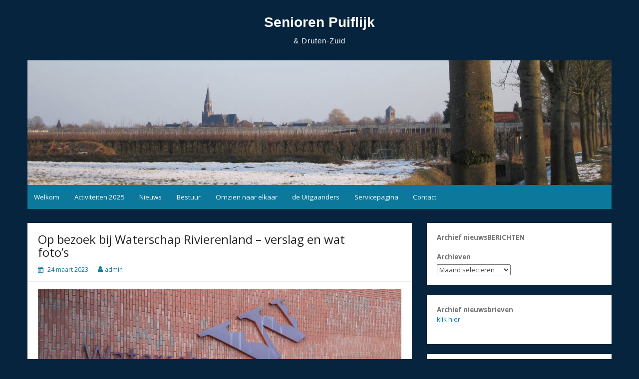

--- FILE ---
content_type: text/html; charset=UTF-8
request_url: https://seniorenpuiflijk.nl/index.php/2023/03/24/op-bezoek-bij-waterschap-rivierenland-alvast-wat-fotos/
body_size: 14889
content:
<!DOCTYPE html>
<html lang="nl-NL">
<head>
	<meta charset="UTF-8">
	<meta name="viewport" content="width=device-width, initial-scale=1">
	<link rel="profile" href="http://gmpg.org/xfn/11">
		<link rel="pingback" href="https://seniorenpuiflijk.nl/xmlrpc.php">
		<title>Op bezoek bij Waterschap Rivierenland &#8211; verslag en wat foto&#8217;s &#8211; Senioren Puiflijk</title>
<meta name='robots' content='max-image-preview:large' />
<link rel='dns-prefetch' href='//stats.wp.com' />
<link rel='dns-prefetch' href='//fonts.googleapis.com' />
<link rel='preconnect' href='//c0.wp.com' />
<link rel="alternate" type="application/rss+xml" title="Senioren Puiflijk &raquo; feed" href="https://seniorenpuiflijk.nl/index.php/feed/" />
<link rel="alternate" type="application/rss+xml" title="Senioren Puiflijk &raquo; reacties feed" href="https://seniorenpuiflijk.nl/index.php/comments/feed/" />
<link rel="alternate" type="application/rss+xml" title="Senioren Puiflijk &raquo; Op bezoek bij Waterschap Rivierenland &#8211; verslag en wat foto&#8217;s reacties feed" href="https://seniorenpuiflijk.nl/index.php/2023/03/24/op-bezoek-bij-waterschap-rivierenland-alvast-wat-fotos/feed/" />
<link rel="alternate" title="oEmbed (JSON)" type="application/json+oembed" href="https://seniorenpuiflijk.nl/index.php/wp-json/oembed/1.0/embed?url=https%3A%2F%2Fseniorenpuiflijk.nl%2Findex.php%2F2023%2F03%2F24%2Fop-bezoek-bij-waterschap-rivierenland-alvast-wat-fotos%2F" />
<link rel="alternate" title="oEmbed (XML)" type="text/xml+oembed" href="https://seniorenpuiflijk.nl/index.php/wp-json/oembed/1.0/embed?url=https%3A%2F%2Fseniorenpuiflijk.nl%2Findex.php%2F2023%2F03%2F24%2Fop-bezoek-bij-waterschap-rivierenland-alvast-wat-fotos%2F&#038;format=xml" />
<style id='wp-img-auto-sizes-contain-inline-css'>
img:is([sizes=auto i],[sizes^="auto," i]){contain-intrinsic-size:3000px 1500px}
/*# sourceURL=wp-img-auto-sizes-contain-inline-css */
</style>
<style id='wp-emoji-styles-inline-css'>

	img.wp-smiley, img.emoji {
		display: inline !important;
		border: none !important;
		box-shadow: none !important;
		height: 1em !important;
		width: 1em !important;
		margin: 0 0.07em !important;
		vertical-align: -0.1em !important;
		background: none !important;
		padding: 0 !important;
	}
/*# sourceURL=wp-emoji-styles-inline-css */
</style>
<style id='wp-block-library-inline-css'>
:root{--wp-block-synced-color:#7a00df;--wp-block-synced-color--rgb:122,0,223;--wp-bound-block-color:var(--wp-block-synced-color);--wp-editor-canvas-background:#ddd;--wp-admin-theme-color:#007cba;--wp-admin-theme-color--rgb:0,124,186;--wp-admin-theme-color-darker-10:#006ba1;--wp-admin-theme-color-darker-10--rgb:0,107,160.5;--wp-admin-theme-color-darker-20:#005a87;--wp-admin-theme-color-darker-20--rgb:0,90,135;--wp-admin-border-width-focus:2px}@media (min-resolution:192dpi){:root{--wp-admin-border-width-focus:1.5px}}.wp-element-button{cursor:pointer}:root .has-very-light-gray-background-color{background-color:#eee}:root .has-very-dark-gray-background-color{background-color:#313131}:root .has-very-light-gray-color{color:#eee}:root .has-very-dark-gray-color{color:#313131}:root .has-vivid-green-cyan-to-vivid-cyan-blue-gradient-background{background:linear-gradient(135deg,#00d084,#0693e3)}:root .has-purple-crush-gradient-background{background:linear-gradient(135deg,#34e2e4,#4721fb 50%,#ab1dfe)}:root .has-hazy-dawn-gradient-background{background:linear-gradient(135deg,#faaca8,#dad0ec)}:root .has-subdued-olive-gradient-background{background:linear-gradient(135deg,#fafae1,#67a671)}:root .has-atomic-cream-gradient-background{background:linear-gradient(135deg,#fdd79a,#004a59)}:root .has-nightshade-gradient-background{background:linear-gradient(135deg,#330968,#31cdcf)}:root .has-midnight-gradient-background{background:linear-gradient(135deg,#020381,#2874fc)}:root{--wp--preset--font-size--normal:16px;--wp--preset--font-size--huge:42px}.has-regular-font-size{font-size:1em}.has-larger-font-size{font-size:2.625em}.has-normal-font-size{font-size:var(--wp--preset--font-size--normal)}.has-huge-font-size{font-size:var(--wp--preset--font-size--huge)}.has-text-align-center{text-align:center}.has-text-align-left{text-align:left}.has-text-align-right{text-align:right}.has-fit-text{white-space:nowrap!important}#end-resizable-editor-section{display:none}.aligncenter{clear:both}.items-justified-left{justify-content:flex-start}.items-justified-center{justify-content:center}.items-justified-right{justify-content:flex-end}.items-justified-space-between{justify-content:space-between}.screen-reader-text{border:0;clip-path:inset(50%);height:1px;margin:-1px;overflow:hidden;padding:0;position:absolute;width:1px;word-wrap:normal!important}.screen-reader-text:focus{background-color:#ddd;clip-path:none;color:#444;display:block;font-size:1em;height:auto;left:5px;line-height:normal;padding:15px 23px 14px;text-decoration:none;top:5px;width:auto;z-index:100000}html :where(.has-border-color){border-style:solid}html :where([style*=border-top-color]){border-top-style:solid}html :where([style*=border-right-color]){border-right-style:solid}html :where([style*=border-bottom-color]){border-bottom-style:solid}html :where([style*=border-left-color]){border-left-style:solid}html :where([style*=border-width]){border-style:solid}html :where([style*=border-top-width]){border-top-style:solid}html :where([style*=border-right-width]){border-right-style:solid}html :where([style*=border-bottom-width]){border-bottom-style:solid}html :where([style*=border-left-width]){border-left-style:solid}html :where(img[class*=wp-image-]){height:auto;max-width:100%}:where(figure){margin:0 0 1em}html :where(.is-position-sticky){--wp-admin--admin-bar--position-offset:var(--wp-admin--admin-bar--height,0px)}@media screen and (max-width:600px){html :where(.is-position-sticky){--wp-admin--admin-bar--position-offset:0px}}

/*# sourceURL=wp-block-library-inline-css */
</style><style id='wp-block-archives-inline-css'>
.wp-block-archives{box-sizing:border-box}.wp-block-archives-dropdown label{display:block}
/*# sourceURL=https://c0.wp.com/c/6.9/wp-includes/blocks/archives/style.min.css */
</style>
<style id='wp-block-gallery-inline-css'>
.blocks-gallery-grid:not(.has-nested-images),.wp-block-gallery:not(.has-nested-images){display:flex;flex-wrap:wrap;list-style-type:none;margin:0;padding:0}.blocks-gallery-grid:not(.has-nested-images) .blocks-gallery-image,.blocks-gallery-grid:not(.has-nested-images) .blocks-gallery-item,.wp-block-gallery:not(.has-nested-images) .blocks-gallery-image,.wp-block-gallery:not(.has-nested-images) .blocks-gallery-item{display:flex;flex-direction:column;flex-grow:1;justify-content:center;margin:0 1em 1em 0;position:relative;width:calc(50% - 1em)}.blocks-gallery-grid:not(.has-nested-images) .blocks-gallery-image:nth-of-type(2n),.blocks-gallery-grid:not(.has-nested-images) .blocks-gallery-item:nth-of-type(2n),.wp-block-gallery:not(.has-nested-images) .blocks-gallery-image:nth-of-type(2n),.wp-block-gallery:not(.has-nested-images) .blocks-gallery-item:nth-of-type(2n){margin-right:0}.blocks-gallery-grid:not(.has-nested-images) .blocks-gallery-image figure,.blocks-gallery-grid:not(.has-nested-images) .blocks-gallery-item figure,.wp-block-gallery:not(.has-nested-images) .blocks-gallery-image figure,.wp-block-gallery:not(.has-nested-images) .blocks-gallery-item figure{align-items:flex-end;display:flex;height:100%;justify-content:flex-start;margin:0}.blocks-gallery-grid:not(.has-nested-images) .blocks-gallery-image img,.blocks-gallery-grid:not(.has-nested-images) .blocks-gallery-item img,.wp-block-gallery:not(.has-nested-images) .blocks-gallery-image img,.wp-block-gallery:not(.has-nested-images) .blocks-gallery-item img{display:block;height:auto;max-width:100%;width:auto}.blocks-gallery-grid:not(.has-nested-images) .blocks-gallery-image figcaption,.blocks-gallery-grid:not(.has-nested-images) .blocks-gallery-item figcaption,.wp-block-gallery:not(.has-nested-images) .blocks-gallery-image figcaption,.wp-block-gallery:not(.has-nested-images) .blocks-gallery-item figcaption{background:linear-gradient(0deg,#000000b3,#0000004d 70%,#0000);bottom:0;box-sizing:border-box;color:#fff;font-size:.8em;margin:0;max-height:100%;overflow:auto;padding:3em .77em .7em;position:absolute;text-align:center;width:100%;z-index:2}.blocks-gallery-grid:not(.has-nested-images) .blocks-gallery-image figcaption img,.blocks-gallery-grid:not(.has-nested-images) .blocks-gallery-item figcaption img,.wp-block-gallery:not(.has-nested-images) .blocks-gallery-image figcaption img,.wp-block-gallery:not(.has-nested-images) .blocks-gallery-item figcaption img{display:inline}.blocks-gallery-grid:not(.has-nested-images) figcaption,.wp-block-gallery:not(.has-nested-images) figcaption{flex-grow:1}.blocks-gallery-grid:not(.has-nested-images).is-cropped .blocks-gallery-image a,.blocks-gallery-grid:not(.has-nested-images).is-cropped .blocks-gallery-image img,.blocks-gallery-grid:not(.has-nested-images).is-cropped .blocks-gallery-item a,.blocks-gallery-grid:not(.has-nested-images).is-cropped .blocks-gallery-item img,.wp-block-gallery:not(.has-nested-images).is-cropped .blocks-gallery-image a,.wp-block-gallery:not(.has-nested-images).is-cropped .blocks-gallery-image img,.wp-block-gallery:not(.has-nested-images).is-cropped .blocks-gallery-item a,.wp-block-gallery:not(.has-nested-images).is-cropped .blocks-gallery-item img{flex:1;height:100%;object-fit:cover;width:100%}.blocks-gallery-grid:not(.has-nested-images).columns-1 .blocks-gallery-image,.blocks-gallery-grid:not(.has-nested-images).columns-1 .blocks-gallery-item,.wp-block-gallery:not(.has-nested-images).columns-1 .blocks-gallery-image,.wp-block-gallery:not(.has-nested-images).columns-1 .blocks-gallery-item{margin-right:0;width:100%}@media (min-width:600px){.blocks-gallery-grid:not(.has-nested-images).columns-3 .blocks-gallery-image,.blocks-gallery-grid:not(.has-nested-images).columns-3 .blocks-gallery-item,.wp-block-gallery:not(.has-nested-images).columns-3 .blocks-gallery-image,.wp-block-gallery:not(.has-nested-images).columns-3 .blocks-gallery-item{margin-right:1em;width:calc(33.33333% - .66667em)}.blocks-gallery-grid:not(.has-nested-images).columns-4 .blocks-gallery-image,.blocks-gallery-grid:not(.has-nested-images).columns-4 .blocks-gallery-item,.wp-block-gallery:not(.has-nested-images).columns-4 .blocks-gallery-image,.wp-block-gallery:not(.has-nested-images).columns-4 .blocks-gallery-item{margin-right:1em;width:calc(25% - .75em)}.blocks-gallery-grid:not(.has-nested-images).columns-5 .blocks-gallery-image,.blocks-gallery-grid:not(.has-nested-images).columns-5 .blocks-gallery-item,.wp-block-gallery:not(.has-nested-images).columns-5 .blocks-gallery-image,.wp-block-gallery:not(.has-nested-images).columns-5 .blocks-gallery-item{margin-right:1em;width:calc(20% - .8em)}.blocks-gallery-grid:not(.has-nested-images).columns-6 .blocks-gallery-image,.blocks-gallery-grid:not(.has-nested-images).columns-6 .blocks-gallery-item,.wp-block-gallery:not(.has-nested-images).columns-6 .blocks-gallery-image,.wp-block-gallery:not(.has-nested-images).columns-6 .blocks-gallery-item{margin-right:1em;width:calc(16.66667% - .83333em)}.blocks-gallery-grid:not(.has-nested-images).columns-7 .blocks-gallery-image,.blocks-gallery-grid:not(.has-nested-images).columns-7 .blocks-gallery-item,.wp-block-gallery:not(.has-nested-images).columns-7 .blocks-gallery-image,.wp-block-gallery:not(.has-nested-images).columns-7 .blocks-gallery-item{margin-right:1em;width:calc(14.28571% - .85714em)}.blocks-gallery-grid:not(.has-nested-images).columns-8 .blocks-gallery-image,.blocks-gallery-grid:not(.has-nested-images).columns-8 .blocks-gallery-item,.wp-block-gallery:not(.has-nested-images).columns-8 .blocks-gallery-image,.wp-block-gallery:not(.has-nested-images).columns-8 .blocks-gallery-item{margin-right:1em;width:calc(12.5% - .875em)}.blocks-gallery-grid:not(.has-nested-images).columns-1 .blocks-gallery-image:nth-of-type(1n),.blocks-gallery-grid:not(.has-nested-images).columns-1 .blocks-gallery-item:nth-of-type(1n),.blocks-gallery-grid:not(.has-nested-images).columns-2 .blocks-gallery-image:nth-of-type(2n),.blocks-gallery-grid:not(.has-nested-images).columns-2 .blocks-gallery-item:nth-of-type(2n),.blocks-gallery-grid:not(.has-nested-images).columns-3 .blocks-gallery-image:nth-of-type(3n),.blocks-gallery-grid:not(.has-nested-images).columns-3 .blocks-gallery-item:nth-of-type(3n),.blocks-gallery-grid:not(.has-nested-images).columns-4 .blocks-gallery-image:nth-of-type(4n),.blocks-gallery-grid:not(.has-nested-images).columns-4 .blocks-gallery-item:nth-of-type(4n),.blocks-gallery-grid:not(.has-nested-images).columns-5 .blocks-gallery-image:nth-of-type(5n),.blocks-gallery-grid:not(.has-nested-images).columns-5 .blocks-gallery-item:nth-of-type(5n),.blocks-gallery-grid:not(.has-nested-images).columns-6 .blocks-gallery-image:nth-of-type(6n),.blocks-gallery-grid:not(.has-nested-images).columns-6 .blocks-gallery-item:nth-of-type(6n),.blocks-gallery-grid:not(.has-nested-images).columns-7 .blocks-gallery-image:nth-of-type(7n),.blocks-gallery-grid:not(.has-nested-images).columns-7 .blocks-gallery-item:nth-of-type(7n),.blocks-gallery-grid:not(.has-nested-images).columns-8 .blocks-gallery-image:nth-of-type(8n),.blocks-gallery-grid:not(.has-nested-images).columns-8 .blocks-gallery-item:nth-of-type(8n),.wp-block-gallery:not(.has-nested-images).columns-1 .blocks-gallery-image:nth-of-type(1n),.wp-block-gallery:not(.has-nested-images).columns-1 .blocks-gallery-item:nth-of-type(1n),.wp-block-gallery:not(.has-nested-images).columns-2 .blocks-gallery-image:nth-of-type(2n),.wp-block-gallery:not(.has-nested-images).columns-2 .blocks-gallery-item:nth-of-type(2n),.wp-block-gallery:not(.has-nested-images).columns-3 .blocks-gallery-image:nth-of-type(3n),.wp-block-gallery:not(.has-nested-images).columns-3 .blocks-gallery-item:nth-of-type(3n),.wp-block-gallery:not(.has-nested-images).columns-4 .blocks-gallery-image:nth-of-type(4n),.wp-block-gallery:not(.has-nested-images).columns-4 .blocks-gallery-item:nth-of-type(4n),.wp-block-gallery:not(.has-nested-images).columns-5 .blocks-gallery-image:nth-of-type(5n),.wp-block-gallery:not(.has-nested-images).columns-5 .blocks-gallery-item:nth-of-type(5n),.wp-block-gallery:not(.has-nested-images).columns-6 .blocks-gallery-image:nth-of-type(6n),.wp-block-gallery:not(.has-nested-images).columns-6 .blocks-gallery-item:nth-of-type(6n),.wp-block-gallery:not(.has-nested-images).columns-7 .blocks-gallery-image:nth-of-type(7n),.wp-block-gallery:not(.has-nested-images).columns-7 .blocks-gallery-item:nth-of-type(7n),.wp-block-gallery:not(.has-nested-images).columns-8 .blocks-gallery-image:nth-of-type(8n),.wp-block-gallery:not(.has-nested-images).columns-8 .blocks-gallery-item:nth-of-type(8n){margin-right:0}}.blocks-gallery-grid:not(.has-nested-images) .blocks-gallery-image:last-child,.blocks-gallery-grid:not(.has-nested-images) .blocks-gallery-item:last-child,.wp-block-gallery:not(.has-nested-images) .blocks-gallery-image:last-child,.wp-block-gallery:not(.has-nested-images) .blocks-gallery-item:last-child{margin-right:0}.blocks-gallery-grid:not(.has-nested-images).alignleft,.blocks-gallery-grid:not(.has-nested-images).alignright,.wp-block-gallery:not(.has-nested-images).alignleft,.wp-block-gallery:not(.has-nested-images).alignright{max-width:420px;width:100%}.blocks-gallery-grid:not(.has-nested-images).aligncenter .blocks-gallery-item figure,.wp-block-gallery:not(.has-nested-images).aligncenter .blocks-gallery-item figure{justify-content:center}.wp-block-gallery:not(.is-cropped) .blocks-gallery-item{align-self:flex-start}figure.wp-block-gallery.has-nested-images{align-items:normal}.wp-block-gallery.has-nested-images figure.wp-block-image:not(#individual-image){margin:0;width:calc(50% - var(--wp--style--unstable-gallery-gap, 16px)/2)}.wp-block-gallery.has-nested-images figure.wp-block-image{box-sizing:border-box;display:flex;flex-direction:column;flex-grow:1;justify-content:center;max-width:100%;position:relative}.wp-block-gallery.has-nested-images figure.wp-block-image>a,.wp-block-gallery.has-nested-images figure.wp-block-image>div{flex-direction:column;flex-grow:1;margin:0}.wp-block-gallery.has-nested-images figure.wp-block-image img{display:block;height:auto;max-width:100%!important;width:auto}.wp-block-gallery.has-nested-images figure.wp-block-image figcaption,.wp-block-gallery.has-nested-images figure.wp-block-image:has(figcaption):before{bottom:0;left:0;max-height:100%;position:absolute;right:0}.wp-block-gallery.has-nested-images figure.wp-block-image:has(figcaption):before{backdrop-filter:blur(3px);content:"";height:100%;-webkit-mask-image:linear-gradient(0deg,#000 20%,#0000);mask-image:linear-gradient(0deg,#000 20%,#0000);max-height:40%;pointer-events:none}.wp-block-gallery.has-nested-images figure.wp-block-image figcaption{box-sizing:border-box;color:#fff;font-size:13px;margin:0;overflow:auto;padding:1em;text-align:center;text-shadow:0 0 1.5px #000}.wp-block-gallery.has-nested-images figure.wp-block-image figcaption::-webkit-scrollbar{height:12px;width:12px}.wp-block-gallery.has-nested-images figure.wp-block-image figcaption::-webkit-scrollbar-track{background-color:initial}.wp-block-gallery.has-nested-images figure.wp-block-image figcaption::-webkit-scrollbar-thumb{background-clip:padding-box;background-color:initial;border:3px solid #0000;border-radius:8px}.wp-block-gallery.has-nested-images figure.wp-block-image figcaption:focus-within::-webkit-scrollbar-thumb,.wp-block-gallery.has-nested-images figure.wp-block-image figcaption:focus::-webkit-scrollbar-thumb,.wp-block-gallery.has-nested-images figure.wp-block-image figcaption:hover::-webkit-scrollbar-thumb{background-color:#fffc}.wp-block-gallery.has-nested-images figure.wp-block-image figcaption{scrollbar-color:#0000 #0000;scrollbar-gutter:stable both-edges;scrollbar-width:thin}.wp-block-gallery.has-nested-images figure.wp-block-image figcaption:focus,.wp-block-gallery.has-nested-images figure.wp-block-image figcaption:focus-within,.wp-block-gallery.has-nested-images figure.wp-block-image figcaption:hover{scrollbar-color:#fffc #0000}.wp-block-gallery.has-nested-images figure.wp-block-image figcaption{will-change:transform}@media (hover:none){.wp-block-gallery.has-nested-images figure.wp-block-image figcaption{scrollbar-color:#fffc #0000}}.wp-block-gallery.has-nested-images figure.wp-block-image figcaption{background:linear-gradient(0deg,#0006,#0000)}.wp-block-gallery.has-nested-images figure.wp-block-image figcaption img{display:inline}.wp-block-gallery.has-nested-images figure.wp-block-image figcaption a{color:inherit}.wp-block-gallery.has-nested-images figure.wp-block-image.has-custom-border img{box-sizing:border-box}.wp-block-gallery.has-nested-images figure.wp-block-image.has-custom-border>a,.wp-block-gallery.has-nested-images figure.wp-block-image.has-custom-border>div,.wp-block-gallery.has-nested-images figure.wp-block-image.is-style-rounded>a,.wp-block-gallery.has-nested-images figure.wp-block-image.is-style-rounded>div{flex:1 1 auto}.wp-block-gallery.has-nested-images figure.wp-block-image.has-custom-border figcaption,.wp-block-gallery.has-nested-images figure.wp-block-image.is-style-rounded figcaption{background:none;color:inherit;flex:initial;margin:0;padding:10px 10px 9px;position:relative;text-shadow:none}.wp-block-gallery.has-nested-images figure.wp-block-image.has-custom-border:before,.wp-block-gallery.has-nested-images figure.wp-block-image.is-style-rounded:before{content:none}.wp-block-gallery.has-nested-images figcaption{flex-basis:100%;flex-grow:1;text-align:center}.wp-block-gallery.has-nested-images:not(.is-cropped) figure.wp-block-image:not(#individual-image){margin-bottom:auto;margin-top:0}.wp-block-gallery.has-nested-images.is-cropped figure.wp-block-image:not(#individual-image){align-self:inherit}.wp-block-gallery.has-nested-images.is-cropped figure.wp-block-image:not(#individual-image)>a,.wp-block-gallery.has-nested-images.is-cropped figure.wp-block-image:not(#individual-image)>div:not(.components-drop-zone){display:flex}.wp-block-gallery.has-nested-images.is-cropped figure.wp-block-image:not(#individual-image) a,.wp-block-gallery.has-nested-images.is-cropped figure.wp-block-image:not(#individual-image) img{flex:1 0 0%;height:100%;object-fit:cover;width:100%}.wp-block-gallery.has-nested-images.columns-1 figure.wp-block-image:not(#individual-image){width:100%}@media (min-width:600px){.wp-block-gallery.has-nested-images.columns-3 figure.wp-block-image:not(#individual-image){width:calc(33.33333% - var(--wp--style--unstable-gallery-gap, 16px)*.66667)}.wp-block-gallery.has-nested-images.columns-4 figure.wp-block-image:not(#individual-image){width:calc(25% - var(--wp--style--unstable-gallery-gap, 16px)*.75)}.wp-block-gallery.has-nested-images.columns-5 figure.wp-block-image:not(#individual-image){width:calc(20% - var(--wp--style--unstable-gallery-gap, 16px)*.8)}.wp-block-gallery.has-nested-images.columns-6 figure.wp-block-image:not(#individual-image){width:calc(16.66667% - var(--wp--style--unstable-gallery-gap, 16px)*.83333)}.wp-block-gallery.has-nested-images.columns-7 figure.wp-block-image:not(#individual-image){width:calc(14.28571% - var(--wp--style--unstable-gallery-gap, 16px)*.85714)}.wp-block-gallery.has-nested-images.columns-8 figure.wp-block-image:not(#individual-image){width:calc(12.5% - var(--wp--style--unstable-gallery-gap, 16px)*.875)}.wp-block-gallery.has-nested-images.columns-default figure.wp-block-image:not(#individual-image){width:calc(33.33% - var(--wp--style--unstable-gallery-gap, 16px)*.66667)}.wp-block-gallery.has-nested-images.columns-default figure.wp-block-image:not(#individual-image):first-child:nth-last-child(2),.wp-block-gallery.has-nested-images.columns-default figure.wp-block-image:not(#individual-image):first-child:nth-last-child(2)~figure.wp-block-image:not(#individual-image){width:calc(50% - var(--wp--style--unstable-gallery-gap, 16px)*.5)}.wp-block-gallery.has-nested-images.columns-default figure.wp-block-image:not(#individual-image):first-child:last-child{width:100%}}.wp-block-gallery.has-nested-images.alignleft,.wp-block-gallery.has-nested-images.alignright{max-width:420px;width:100%}.wp-block-gallery.has-nested-images.aligncenter{justify-content:center}
/*# sourceURL=https://c0.wp.com/c/6.9/wp-includes/blocks/gallery/style.min.css */
</style>
<style id='wp-block-gallery-theme-inline-css'>
.blocks-gallery-caption{color:#555;font-size:13px;text-align:center}.is-dark-theme .blocks-gallery-caption{color:#ffffffa6}
/*# sourceURL=https://c0.wp.com/c/6.9/wp-includes/blocks/gallery/theme.min.css */
</style>
<style id='wp-block-image-inline-css'>
.wp-block-image>a,.wp-block-image>figure>a{display:inline-block}.wp-block-image img{box-sizing:border-box;height:auto;max-width:100%;vertical-align:bottom}@media not (prefers-reduced-motion){.wp-block-image img.hide{visibility:hidden}.wp-block-image img.show{animation:show-content-image .4s}}.wp-block-image[style*=border-radius] img,.wp-block-image[style*=border-radius]>a{border-radius:inherit}.wp-block-image.has-custom-border img{box-sizing:border-box}.wp-block-image.aligncenter{text-align:center}.wp-block-image.alignfull>a,.wp-block-image.alignwide>a{width:100%}.wp-block-image.alignfull img,.wp-block-image.alignwide img{height:auto;width:100%}.wp-block-image .aligncenter,.wp-block-image .alignleft,.wp-block-image .alignright,.wp-block-image.aligncenter,.wp-block-image.alignleft,.wp-block-image.alignright{display:table}.wp-block-image .aligncenter>figcaption,.wp-block-image .alignleft>figcaption,.wp-block-image .alignright>figcaption,.wp-block-image.aligncenter>figcaption,.wp-block-image.alignleft>figcaption,.wp-block-image.alignright>figcaption{caption-side:bottom;display:table-caption}.wp-block-image .alignleft{float:left;margin:.5em 1em .5em 0}.wp-block-image .alignright{float:right;margin:.5em 0 .5em 1em}.wp-block-image .aligncenter{margin-left:auto;margin-right:auto}.wp-block-image :where(figcaption){margin-bottom:1em;margin-top:.5em}.wp-block-image.is-style-circle-mask img{border-radius:9999px}@supports ((-webkit-mask-image:none) or (mask-image:none)) or (-webkit-mask-image:none){.wp-block-image.is-style-circle-mask img{border-radius:0;-webkit-mask-image:url('data:image/svg+xml;utf8,<svg viewBox="0 0 100 100" xmlns="http://www.w3.org/2000/svg"><circle cx="50" cy="50" r="50"/></svg>');mask-image:url('data:image/svg+xml;utf8,<svg viewBox="0 0 100 100" xmlns="http://www.w3.org/2000/svg"><circle cx="50" cy="50" r="50"/></svg>');mask-mode:alpha;-webkit-mask-position:center;mask-position:center;-webkit-mask-repeat:no-repeat;mask-repeat:no-repeat;-webkit-mask-size:contain;mask-size:contain}}:root :where(.wp-block-image.is-style-rounded img,.wp-block-image .is-style-rounded img){border-radius:9999px}.wp-block-image figure{margin:0}.wp-lightbox-container{display:flex;flex-direction:column;position:relative}.wp-lightbox-container img{cursor:zoom-in}.wp-lightbox-container img:hover+button{opacity:1}.wp-lightbox-container button{align-items:center;backdrop-filter:blur(16px) saturate(180%);background-color:#5a5a5a40;border:none;border-radius:4px;cursor:zoom-in;display:flex;height:20px;justify-content:center;opacity:0;padding:0;position:absolute;right:16px;text-align:center;top:16px;width:20px;z-index:100}@media not (prefers-reduced-motion){.wp-lightbox-container button{transition:opacity .2s ease}}.wp-lightbox-container button:focus-visible{outline:3px auto #5a5a5a40;outline:3px auto -webkit-focus-ring-color;outline-offset:3px}.wp-lightbox-container button:hover{cursor:pointer;opacity:1}.wp-lightbox-container button:focus{opacity:1}.wp-lightbox-container button:focus,.wp-lightbox-container button:hover,.wp-lightbox-container button:not(:hover):not(:active):not(.has-background){background-color:#5a5a5a40;border:none}.wp-lightbox-overlay{box-sizing:border-box;cursor:zoom-out;height:100vh;left:0;overflow:hidden;position:fixed;top:0;visibility:hidden;width:100%;z-index:100000}.wp-lightbox-overlay .close-button{align-items:center;cursor:pointer;display:flex;justify-content:center;min-height:40px;min-width:40px;padding:0;position:absolute;right:calc(env(safe-area-inset-right) + 16px);top:calc(env(safe-area-inset-top) + 16px);z-index:5000000}.wp-lightbox-overlay .close-button:focus,.wp-lightbox-overlay .close-button:hover,.wp-lightbox-overlay .close-button:not(:hover):not(:active):not(.has-background){background:none;border:none}.wp-lightbox-overlay .lightbox-image-container{height:var(--wp--lightbox-container-height);left:50%;overflow:hidden;position:absolute;top:50%;transform:translate(-50%,-50%);transform-origin:top left;width:var(--wp--lightbox-container-width);z-index:9999999999}.wp-lightbox-overlay .wp-block-image{align-items:center;box-sizing:border-box;display:flex;height:100%;justify-content:center;margin:0;position:relative;transform-origin:0 0;width:100%;z-index:3000000}.wp-lightbox-overlay .wp-block-image img{height:var(--wp--lightbox-image-height);min-height:var(--wp--lightbox-image-height);min-width:var(--wp--lightbox-image-width);width:var(--wp--lightbox-image-width)}.wp-lightbox-overlay .wp-block-image figcaption{display:none}.wp-lightbox-overlay button{background:none;border:none}.wp-lightbox-overlay .scrim{background-color:#fff;height:100%;opacity:.9;position:absolute;width:100%;z-index:2000000}.wp-lightbox-overlay.active{visibility:visible}@media not (prefers-reduced-motion){.wp-lightbox-overlay.active{animation:turn-on-visibility .25s both}.wp-lightbox-overlay.active img{animation:turn-on-visibility .35s both}.wp-lightbox-overlay.show-closing-animation:not(.active){animation:turn-off-visibility .35s both}.wp-lightbox-overlay.show-closing-animation:not(.active) img{animation:turn-off-visibility .25s both}.wp-lightbox-overlay.zoom.active{animation:none;opacity:1;visibility:visible}.wp-lightbox-overlay.zoom.active .lightbox-image-container{animation:lightbox-zoom-in .4s}.wp-lightbox-overlay.zoom.active .lightbox-image-container img{animation:none}.wp-lightbox-overlay.zoom.active .scrim{animation:turn-on-visibility .4s forwards}.wp-lightbox-overlay.zoom.show-closing-animation:not(.active){animation:none}.wp-lightbox-overlay.zoom.show-closing-animation:not(.active) .lightbox-image-container{animation:lightbox-zoom-out .4s}.wp-lightbox-overlay.zoom.show-closing-animation:not(.active) .lightbox-image-container img{animation:none}.wp-lightbox-overlay.zoom.show-closing-animation:not(.active) .scrim{animation:turn-off-visibility .4s forwards}}@keyframes show-content-image{0%{visibility:hidden}99%{visibility:hidden}to{visibility:visible}}@keyframes turn-on-visibility{0%{opacity:0}to{opacity:1}}@keyframes turn-off-visibility{0%{opacity:1;visibility:visible}99%{opacity:0;visibility:visible}to{opacity:0;visibility:hidden}}@keyframes lightbox-zoom-in{0%{transform:translate(calc((-100vw + var(--wp--lightbox-scrollbar-width))/2 + var(--wp--lightbox-initial-left-position)),calc(-50vh + var(--wp--lightbox-initial-top-position))) scale(var(--wp--lightbox-scale))}to{transform:translate(-50%,-50%) scale(1)}}@keyframes lightbox-zoom-out{0%{transform:translate(-50%,-50%) scale(1);visibility:visible}99%{visibility:visible}to{transform:translate(calc((-100vw + var(--wp--lightbox-scrollbar-width))/2 + var(--wp--lightbox-initial-left-position)),calc(-50vh + var(--wp--lightbox-initial-top-position))) scale(var(--wp--lightbox-scale));visibility:hidden}}
/*# sourceURL=https://c0.wp.com/c/6.9/wp-includes/blocks/image/style.min.css */
</style>
<style id='wp-block-image-theme-inline-css'>
:root :where(.wp-block-image figcaption){color:#555;font-size:13px;text-align:center}.is-dark-theme :root :where(.wp-block-image figcaption){color:#ffffffa6}.wp-block-image{margin:0 0 1em}
/*# sourceURL=https://c0.wp.com/c/6.9/wp-includes/blocks/image/theme.min.css */
</style>
<style id='wp-block-list-inline-css'>
ol,ul{box-sizing:border-box}:root :where(.wp-block-list.has-background){padding:1.25em 2.375em}
/*# sourceURL=https://c0.wp.com/c/6.9/wp-includes/blocks/list/style.min.css */
</style>
<style id='wp-block-search-inline-css'>
.wp-block-search__button{margin-left:10px;word-break:normal}.wp-block-search__button.has-icon{line-height:0}.wp-block-search__button svg{height:1.25em;min-height:24px;min-width:24px;width:1.25em;fill:currentColor;vertical-align:text-bottom}:where(.wp-block-search__button){border:1px solid #ccc;padding:6px 10px}.wp-block-search__inside-wrapper{display:flex;flex:auto;flex-wrap:nowrap;max-width:100%}.wp-block-search__label{width:100%}.wp-block-search.wp-block-search__button-only .wp-block-search__button{box-sizing:border-box;display:flex;flex-shrink:0;justify-content:center;margin-left:0;max-width:100%}.wp-block-search.wp-block-search__button-only .wp-block-search__inside-wrapper{min-width:0!important;transition-property:width}.wp-block-search.wp-block-search__button-only .wp-block-search__input{flex-basis:100%;transition-duration:.3s}.wp-block-search.wp-block-search__button-only.wp-block-search__searchfield-hidden,.wp-block-search.wp-block-search__button-only.wp-block-search__searchfield-hidden .wp-block-search__inside-wrapper{overflow:hidden}.wp-block-search.wp-block-search__button-only.wp-block-search__searchfield-hidden .wp-block-search__input{border-left-width:0!important;border-right-width:0!important;flex-basis:0;flex-grow:0;margin:0;min-width:0!important;padding-left:0!important;padding-right:0!important;width:0!important}:where(.wp-block-search__input){appearance:none;border:1px solid #949494;flex-grow:1;font-family:inherit;font-size:inherit;font-style:inherit;font-weight:inherit;letter-spacing:inherit;line-height:inherit;margin-left:0;margin-right:0;min-width:3rem;padding:8px;text-decoration:unset!important;text-transform:inherit}:where(.wp-block-search__button-inside .wp-block-search__inside-wrapper){background-color:#fff;border:1px solid #949494;box-sizing:border-box;padding:4px}:where(.wp-block-search__button-inside .wp-block-search__inside-wrapper) .wp-block-search__input{border:none;border-radius:0;padding:0 4px}:where(.wp-block-search__button-inside .wp-block-search__inside-wrapper) .wp-block-search__input:focus{outline:none}:where(.wp-block-search__button-inside .wp-block-search__inside-wrapper) :where(.wp-block-search__button){padding:4px 8px}.wp-block-search.aligncenter .wp-block-search__inside-wrapper{margin:auto}.wp-block[data-align=right] .wp-block-search.wp-block-search__button-only .wp-block-search__inside-wrapper{float:right}
/*# sourceURL=https://c0.wp.com/c/6.9/wp-includes/blocks/search/style.min.css */
</style>
<style id='wp-block-search-theme-inline-css'>
.wp-block-search .wp-block-search__label{font-weight:700}.wp-block-search__button{border:1px solid #ccc;padding:.375em .625em}
/*# sourceURL=https://c0.wp.com/c/6.9/wp-includes/blocks/search/theme.min.css */
</style>
<style id='wp-block-group-inline-css'>
.wp-block-group{box-sizing:border-box}:where(.wp-block-group.wp-block-group-is-layout-constrained){position:relative}
/*# sourceURL=https://c0.wp.com/c/6.9/wp-includes/blocks/group/style.min.css */
</style>
<style id='wp-block-group-theme-inline-css'>
:where(.wp-block-group.has-background){padding:1.25em 2.375em}
/*# sourceURL=https://c0.wp.com/c/6.9/wp-includes/blocks/group/theme.min.css */
</style>
<style id='wp-block-paragraph-inline-css'>
.is-small-text{font-size:.875em}.is-regular-text{font-size:1em}.is-large-text{font-size:2.25em}.is-larger-text{font-size:3em}.has-drop-cap:not(:focus):first-letter{float:left;font-size:8.4em;font-style:normal;font-weight:100;line-height:.68;margin:.05em .1em 0 0;text-transform:uppercase}body.rtl .has-drop-cap:not(:focus):first-letter{float:none;margin-left:.1em}p.has-drop-cap.has-background{overflow:hidden}:root :where(p.has-background){padding:1.25em 2.375em}:where(p.has-text-color:not(.has-link-color)) a{color:inherit}p.has-text-align-left[style*="writing-mode:vertical-lr"],p.has-text-align-right[style*="writing-mode:vertical-rl"]{rotate:180deg}
/*# sourceURL=https://c0.wp.com/c/6.9/wp-includes/blocks/paragraph/style.min.css */
</style>
<style id='global-styles-inline-css'>
:root{--wp--preset--aspect-ratio--square: 1;--wp--preset--aspect-ratio--4-3: 4/3;--wp--preset--aspect-ratio--3-4: 3/4;--wp--preset--aspect-ratio--3-2: 3/2;--wp--preset--aspect-ratio--2-3: 2/3;--wp--preset--aspect-ratio--16-9: 16/9;--wp--preset--aspect-ratio--9-16: 9/16;--wp--preset--color--black: #000000;--wp--preset--color--cyan-bluish-gray: #abb8c3;--wp--preset--color--white: #ffffff;--wp--preset--color--pale-pink: #f78da7;--wp--preset--color--vivid-red: #cf2e2e;--wp--preset--color--luminous-vivid-orange: #ff6900;--wp--preset--color--luminous-vivid-amber: #fcb900;--wp--preset--color--light-green-cyan: #7bdcb5;--wp--preset--color--vivid-green-cyan: #00d084;--wp--preset--color--pale-cyan-blue: #8ed1fc;--wp--preset--color--vivid-cyan-blue: #0693e3;--wp--preset--color--vivid-purple: #9b51e0;--wp--preset--gradient--vivid-cyan-blue-to-vivid-purple: linear-gradient(135deg,rgb(6,147,227) 0%,rgb(155,81,224) 100%);--wp--preset--gradient--light-green-cyan-to-vivid-green-cyan: linear-gradient(135deg,rgb(122,220,180) 0%,rgb(0,208,130) 100%);--wp--preset--gradient--luminous-vivid-amber-to-luminous-vivid-orange: linear-gradient(135deg,rgb(252,185,0) 0%,rgb(255,105,0) 100%);--wp--preset--gradient--luminous-vivid-orange-to-vivid-red: linear-gradient(135deg,rgb(255,105,0) 0%,rgb(207,46,46) 100%);--wp--preset--gradient--very-light-gray-to-cyan-bluish-gray: linear-gradient(135deg,rgb(238,238,238) 0%,rgb(169,184,195) 100%);--wp--preset--gradient--cool-to-warm-spectrum: linear-gradient(135deg,rgb(74,234,220) 0%,rgb(151,120,209) 20%,rgb(207,42,186) 40%,rgb(238,44,130) 60%,rgb(251,105,98) 80%,rgb(254,248,76) 100%);--wp--preset--gradient--blush-light-purple: linear-gradient(135deg,rgb(255,206,236) 0%,rgb(152,150,240) 100%);--wp--preset--gradient--blush-bordeaux: linear-gradient(135deg,rgb(254,205,165) 0%,rgb(254,45,45) 50%,rgb(107,0,62) 100%);--wp--preset--gradient--luminous-dusk: linear-gradient(135deg,rgb(255,203,112) 0%,rgb(199,81,192) 50%,rgb(65,88,208) 100%);--wp--preset--gradient--pale-ocean: linear-gradient(135deg,rgb(255,245,203) 0%,rgb(182,227,212) 50%,rgb(51,167,181) 100%);--wp--preset--gradient--electric-grass: linear-gradient(135deg,rgb(202,248,128) 0%,rgb(113,206,126) 100%);--wp--preset--gradient--midnight: linear-gradient(135deg,rgb(2,3,129) 0%,rgb(40,116,252) 100%);--wp--preset--font-size--small: 13px;--wp--preset--font-size--medium: 20px;--wp--preset--font-size--large: 36px;--wp--preset--font-size--x-large: 42px;--wp--preset--spacing--20: 0.44rem;--wp--preset--spacing--30: 0.67rem;--wp--preset--spacing--40: 1rem;--wp--preset--spacing--50: 1.5rem;--wp--preset--spacing--60: 2.25rem;--wp--preset--spacing--70: 3.38rem;--wp--preset--spacing--80: 5.06rem;--wp--preset--shadow--natural: 6px 6px 9px rgba(0, 0, 0, 0.2);--wp--preset--shadow--deep: 12px 12px 50px rgba(0, 0, 0, 0.4);--wp--preset--shadow--sharp: 6px 6px 0px rgba(0, 0, 0, 0.2);--wp--preset--shadow--outlined: 6px 6px 0px -3px rgb(255, 255, 255), 6px 6px rgb(0, 0, 0);--wp--preset--shadow--crisp: 6px 6px 0px rgb(0, 0, 0);}:where(.is-layout-flex){gap: 0.5em;}:where(.is-layout-grid){gap: 0.5em;}body .is-layout-flex{display: flex;}.is-layout-flex{flex-wrap: wrap;align-items: center;}.is-layout-flex > :is(*, div){margin: 0;}body .is-layout-grid{display: grid;}.is-layout-grid > :is(*, div){margin: 0;}:where(.wp-block-columns.is-layout-flex){gap: 2em;}:where(.wp-block-columns.is-layout-grid){gap: 2em;}:where(.wp-block-post-template.is-layout-flex){gap: 1.25em;}:where(.wp-block-post-template.is-layout-grid){gap: 1.25em;}.has-black-color{color: var(--wp--preset--color--black) !important;}.has-cyan-bluish-gray-color{color: var(--wp--preset--color--cyan-bluish-gray) !important;}.has-white-color{color: var(--wp--preset--color--white) !important;}.has-pale-pink-color{color: var(--wp--preset--color--pale-pink) !important;}.has-vivid-red-color{color: var(--wp--preset--color--vivid-red) !important;}.has-luminous-vivid-orange-color{color: var(--wp--preset--color--luminous-vivid-orange) !important;}.has-luminous-vivid-amber-color{color: var(--wp--preset--color--luminous-vivid-amber) !important;}.has-light-green-cyan-color{color: var(--wp--preset--color--light-green-cyan) !important;}.has-vivid-green-cyan-color{color: var(--wp--preset--color--vivid-green-cyan) !important;}.has-pale-cyan-blue-color{color: var(--wp--preset--color--pale-cyan-blue) !important;}.has-vivid-cyan-blue-color{color: var(--wp--preset--color--vivid-cyan-blue) !important;}.has-vivid-purple-color{color: var(--wp--preset--color--vivid-purple) !important;}.has-black-background-color{background-color: var(--wp--preset--color--black) !important;}.has-cyan-bluish-gray-background-color{background-color: var(--wp--preset--color--cyan-bluish-gray) !important;}.has-white-background-color{background-color: var(--wp--preset--color--white) !important;}.has-pale-pink-background-color{background-color: var(--wp--preset--color--pale-pink) !important;}.has-vivid-red-background-color{background-color: var(--wp--preset--color--vivid-red) !important;}.has-luminous-vivid-orange-background-color{background-color: var(--wp--preset--color--luminous-vivid-orange) !important;}.has-luminous-vivid-amber-background-color{background-color: var(--wp--preset--color--luminous-vivid-amber) !important;}.has-light-green-cyan-background-color{background-color: var(--wp--preset--color--light-green-cyan) !important;}.has-vivid-green-cyan-background-color{background-color: var(--wp--preset--color--vivid-green-cyan) !important;}.has-pale-cyan-blue-background-color{background-color: var(--wp--preset--color--pale-cyan-blue) !important;}.has-vivid-cyan-blue-background-color{background-color: var(--wp--preset--color--vivid-cyan-blue) !important;}.has-vivid-purple-background-color{background-color: var(--wp--preset--color--vivid-purple) !important;}.has-black-border-color{border-color: var(--wp--preset--color--black) !important;}.has-cyan-bluish-gray-border-color{border-color: var(--wp--preset--color--cyan-bluish-gray) !important;}.has-white-border-color{border-color: var(--wp--preset--color--white) !important;}.has-pale-pink-border-color{border-color: var(--wp--preset--color--pale-pink) !important;}.has-vivid-red-border-color{border-color: var(--wp--preset--color--vivid-red) !important;}.has-luminous-vivid-orange-border-color{border-color: var(--wp--preset--color--luminous-vivid-orange) !important;}.has-luminous-vivid-amber-border-color{border-color: var(--wp--preset--color--luminous-vivid-amber) !important;}.has-light-green-cyan-border-color{border-color: var(--wp--preset--color--light-green-cyan) !important;}.has-vivid-green-cyan-border-color{border-color: var(--wp--preset--color--vivid-green-cyan) !important;}.has-pale-cyan-blue-border-color{border-color: var(--wp--preset--color--pale-cyan-blue) !important;}.has-vivid-cyan-blue-border-color{border-color: var(--wp--preset--color--vivid-cyan-blue) !important;}.has-vivid-purple-border-color{border-color: var(--wp--preset--color--vivid-purple) !important;}.has-vivid-cyan-blue-to-vivid-purple-gradient-background{background: var(--wp--preset--gradient--vivid-cyan-blue-to-vivid-purple) !important;}.has-light-green-cyan-to-vivid-green-cyan-gradient-background{background: var(--wp--preset--gradient--light-green-cyan-to-vivid-green-cyan) !important;}.has-luminous-vivid-amber-to-luminous-vivid-orange-gradient-background{background: var(--wp--preset--gradient--luminous-vivid-amber-to-luminous-vivid-orange) !important;}.has-luminous-vivid-orange-to-vivid-red-gradient-background{background: var(--wp--preset--gradient--luminous-vivid-orange-to-vivid-red) !important;}.has-very-light-gray-to-cyan-bluish-gray-gradient-background{background: var(--wp--preset--gradient--very-light-gray-to-cyan-bluish-gray) !important;}.has-cool-to-warm-spectrum-gradient-background{background: var(--wp--preset--gradient--cool-to-warm-spectrum) !important;}.has-blush-light-purple-gradient-background{background: var(--wp--preset--gradient--blush-light-purple) !important;}.has-blush-bordeaux-gradient-background{background: var(--wp--preset--gradient--blush-bordeaux) !important;}.has-luminous-dusk-gradient-background{background: var(--wp--preset--gradient--luminous-dusk) !important;}.has-pale-ocean-gradient-background{background: var(--wp--preset--gradient--pale-ocean) !important;}.has-electric-grass-gradient-background{background: var(--wp--preset--gradient--electric-grass) !important;}.has-midnight-gradient-background{background: var(--wp--preset--gradient--midnight) !important;}.has-small-font-size{font-size: var(--wp--preset--font-size--small) !important;}.has-medium-font-size{font-size: var(--wp--preset--font-size--medium) !important;}.has-large-font-size{font-size: var(--wp--preset--font-size--large) !important;}.has-x-large-font-size{font-size: var(--wp--preset--font-size--x-large) !important;}
/*# sourceURL=global-styles-inline-css */
</style>
<style id='core-block-supports-inline-css'>
.wp-block-gallery.wp-block-gallery-1{--wp--style--unstable-gallery-gap:var( --wp--style--gallery-gap-default, var( --gallery-block--gutter-size, var( --wp--style--block-gap, 0.5em ) ) );gap:var( --wp--style--gallery-gap-default, var( --gallery-block--gutter-size, var( --wp--style--block-gap, 0.5em ) ) );}
/*# sourceURL=core-block-supports-inline-css */
</style>

<style id='classic-theme-styles-inline-css'>
/*! This file is auto-generated */
.wp-block-button__link{color:#fff;background-color:#32373c;border-radius:9999px;box-shadow:none;text-decoration:none;padding:calc(.667em + 2px) calc(1.333em + 2px);font-size:1.125em}.wp-block-file__button{background:#32373c;color:#fff;text-decoration:none}
/*# sourceURL=/wp-includes/css/classic-themes.min.css */
</style>
<link rel='stylesheet' id='simple-life-style-open-sans-css' href='//fonts.googleapis.com/css?family=Open+Sans&#038;ver=6.9' media='all' />
<link rel='stylesheet' id='simple-life-style-bootstrap-css' href='https://seniorenpuiflijk.nl/wp-content/themes/simple-life/third-party/bootstrap/css/bootstrap.min.css?ver=3.3.6' media='all' />
<link rel='stylesheet' id='fontawesome-css' href='https://seniorenpuiflijk.nl/wp-content/themes/simple-life/third-party/font-awesome/css/font-awesome.min.css?ver=4.7.0' media='all' />
<link rel='stylesheet' id='simple-life-style-meanmenu-css' href='https://seniorenpuiflijk.nl/wp-content/themes/simple-life/third-party/meanmenu/meanmenu.min.css?ver=2.0.6' media='all' />
<link rel='stylesheet' id='simple-life-style-css' href='https://seniorenpuiflijk.nl/wp-content/themes/simple-life/style.css?ver=2.4' media='all' />
<script src="https://c0.wp.com/c/6.9/wp-includes/js/jquery/jquery.min.js" id="jquery-core-js"></script>
<script src="https://c0.wp.com/c/6.9/wp-includes/js/jquery/jquery-migrate.min.js" id="jquery-migrate-js"></script>
<link rel="https://api.w.org/" href="https://seniorenpuiflijk.nl/index.php/wp-json/" /><link rel="alternate" title="JSON" type="application/json" href="https://seniorenpuiflijk.nl/index.php/wp-json/wp/v2/posts/880" /><link rel="EditURI" type="application/rsd+xml" title="RSD" href="https://seniorenpuiflijk.nl/xmlrpc.php?rsd" />
<meta name="generator" content="WordPress 6.9" />
<link rel="canonical" href="https://seniorenpuiflijk.nl/index.php/2023/03/24/op-bezoek-bij-waterschap-rivierenland-alvast-wat-fotos/" />
<link rel='shortlink' href='https://seniorenpuiflijk.nl/?p=880' />
	<style>img#wpstats{display:none}</style>
				<style type="text/css">
				.site-title a,
		.site-description {
			color: #ffffff;
		}
		</style>
	<style id="custom-background-css">
body.custom-background { background-color: #06243d; }
</style>
	<link rel="icon" href="https://seniorenpuiflijk.nl/wp-content/uploads/2022/02/cropped-flavicon-32x32.gif" sizes="32x32" />
<link rel="icon" href="https://seniorenpuiflijk.nl/wp-content/uploads/2022/02/cropped-flavicon-192x192.gif" sizes="192x192" />
<link rel="apple-touch-icon" href="https://seniorenpuiflijk.nl/wp-content/uploads/2022/02/cropped-flavicon-180x180.gif" />
<meta name="msapplication-TileImage" content="https://seniorenpuiflijk.nl/wp-content/uploads/2022/02/cropped-flavicon-270x270.gif" />
</head>

<body class="wp-singular post-template-default single single-post postid-880 single-format-standard custom-background wp-embed-responsive wp-theme-simple-life">
<div id="page" class="hfeed site">
	<a class="skip-link screen-reader-text" href="#content">Spring naar inhoud</a>

	
	<header id="masthead" class="site-header container" role="banner">
		<div class="site-branding">
			  			<h1 class="site-title text-center"><a href="https://seniorenpuiflijk.nl/" rel="home">Senioren Puiflijk</a></h1>
			<p class="site-description text-center">&amp; Druten-Zuid</p>
		</div>
				<div id="site-header">
			<a href="https://seniorenpuiflijk.nl/" rel="home">
				<img src="https://seniorenpuiflijk.nl/wp-content/uploads/2022/01/cropped-header-afbeelding-3.jpg" width="1170" height="250" alt="Senioren Puiflijk">
			</a>
		</div>
		
		<nav id="site-navigation" class="main-navigation" role="navigation">
			<button class="menu-toggle" aria-hidden="true">Primair menu</button>
			<div class="menu-menu-1-container"><ul id="primary-menu" class="menu"><li id="menu-item-121" class="menu-item menu-item-type-post_type menu-item-object-page menu-item-home menu-item-121"><a href="https://seniorenpuiflijk.nl/">Welkom</a></li>
<li id="menu-item-123" class="menu-item menu-item-type-post_type menu-item-object-page menu-item-123"><a href="https://seniorenpuiflijk.nl/index.php/agenda-2021/">Activiteiten 2025</a></li>
<li id="menu-item-122" class="menu-item menu-item-type-post_type menu-item-object-page current_page_parent menu-item-122"><a href="https://seniorenpuiflijk.nl/index.php/nieuwsberichten/">Nieuws</a></li>
<li id="menu-item-124" class="menu-item menu-item-type-post_type menu-item-object-page menu-item-124"><a href="https://seniorenpuiflijk.nl/index.php/bestuur/">Bestuur</a></li>
<li id="menu-item-216" class="menu-item menu-item-type-post_type menu-item-object-page menu-item-216"><a href="https://seniorenpuiflijk.nl/index.php/omzien-naar-elkaar/">Omzien naar elkaar</a></li>
<li id="menu-item-276" class="menu-item menu-item-type-post_type menu-item-object-page menu-item-276"><a href="https://seniorenpuiflijk.nl/index.php/de-uitgaanders/">de Uitgaanders</a></li>
<li id="menu-item-927" class="menu-item menu-item-type-post_type menu-item-object-page menu-item-927"><a href="https://seniorenpuiflijk.nl/index.php/servicepagina/">Servicepagina</a></li>
<li id="menu-item-125" class="menu-item menu-item-type-post_type menu-item-object-page menu-item-125"><a href="https://seniorenpuiflijk.nl/index.php/contact/">Contact</a></li>
</ul></div>		</nav><!-- #site-navigation -->

	</header><!-- #masthead -->

	
	<div id="content" class="site-content container">
		<div class="row">

	<div id="primary" class="content-area col-sm-8 pull-left col-xs-12">
		<main id="main" class="site-main" role="main">

		
			
<article id="post-880" class="post-880 post type-post status-publish format-standard has-post-thumbnail hentry category-niet-gecategoriseerd content-layout-excerpt-thumb">
	<header class="entry-header">
		<h2 class="entry-title">Op bezoek bij Waterschap Rivierenland &#8211; verslag en wat foto&#8217;s</h2>
		<div class="entry-meta">
			<span class="posted-on"><i class="fa fa-calendar" aria-hidden="true"></i> <a href="https://seniorenpuiflijk.nl/index.php/2023/03/24/" rel="bookmark"><time class="entry-date published" datetime="2023-03-24T17:39:46+00:00">24 maart 2023</time><time class="updated" datetime="2023-04-03T18:27:37+00:00">3 april 2023</time></a></span><span class="byline"> <i class="fa fa-user" aria-hidden="true"></i> <span class="author vcard"><a class="url fn n" href="https://seniorenpuiflijk.nl/index.php/author/admin/">admin</a></span></span>		</div><!-- .entry-meta -->
	</header><!-- .entry-header -->

	<div class="entry-content">
 		 			<div class="post-thumbnail-wrapper">
				<img width="800" height="269" src="https://seniorenpuiflijk.nl/wp-content/uploads/2023/03/20230324_160859-1024x344.jpg" class="aligncenter wp-post-image" alt="" decoding="async" fetchpriority="high" srcset="https://seniorenpuiflijk.nl/wp-content/uploads/2023/03/20230324_160859-1024x344.jpg 1024w, https://seniorenpuiflijk.nl/wp-content/uploads/2023/03/20230324_160859-300x101.jpg 300w, https://seniorenpuiflijk.nl/wp-content/uploads/2023/03/20230324_160859-768x258.jpg 768w, https://seniorenpuiflijk.nl/wp-content/uploads/2023/03/20230324_160859-1536x517.jpg 1536w, https://seniorenpuiflijk.nl/wp-content/uploads/2023/03/20230324_160859.jpg 1662w" sizes="(max-width: 800px) 100vw, 800px" /> 			</div>
 		
		
<p><strong>Per keer kunnen maximaal 30 personen op het kantoor van <em>Waterschap Rivierenland</em> worden ontvangen. Nou, die waren er vanmiddag, <a href="https://seniorenpuiflijk.nl/index.php/2023/03/09/naar-waterschap-rivierenland-24-maart/">op initiatief van <em>de Uitgaanders</em></a>. Eerst een gesprek over organisatie, taak en werkzaamheden, daarna een rondgang door het gebouw.</strong></p>



<p>Wij krijgen een introductie door Eric Kuindersma, beleidsadviseur. Vroeger waren er de Polderdistricten,<br>deze zijn opgegaan in 21 Waterschappen. Zij beheren het water, zorgen voor zuivering en de kwaliteit, de juiste dosering van niet te droog, niet te nat. Ook een rivier en vaarweg hoort erbij, de lange Linge valt onder het Waterschap.<br>Rijkswaterstaat zorgt voor de grote rivieren. Waterschap bestrijdt de musketrat en de bever. Ook is er de zorg voor de dijken en de wegen. In de eerste twee weken van november wordt er altijd geschouwd.<br>Er is 201.000 ha. onder beheer van Waterschap Rivierenland, 1.000 km dijk, 4.521 km watergangen en 623 km wegen. De bijna-watersnood in 1993/1995 is een les geweest. Nu is er professioneel georganiseerde dijkbewaking en onderlinge communicatie. Er vinden oefeningen met Rijkswaterstaat en de Veiligheidsregio’s plaats. Men is 24 uur paraat. Mocht er bijvoorbeeld een auto te water raken, dan is ook het Waterschap ter plaatse vanwege mogelijke waterverontreiniging.</p>



<p>Het was een fijne, leerzame middag.<br><em>Tineke Bekkers</em></p>



<figure class="wp-block-gallery has-nested-images columns-2 wp-block-gallery-1 is-layout-flex wp-block-gallery-is-layout-flex">
<figure class="wp-block-image size-large"><img decoding="async" width="1024" height="768" data-id="896" src="https://seniorenpuiflijk.nl/wp-content/uploads/2023/03/20230324_161007-1-1024x768.jpg" alt="" class="wp-image-896" srcset="https://seniorenpuiflijk.nl/wp-content/uploads/2023/03/20230324_161007-1-1024x768.jpg 1024w, https://seniorenpuiflijk.nl/wp-content/uploads/2023/03/20230324_161007-1-300x225.jpg 300w, https://seniorenpuiflijk.nl/wp-content/uploads/2023/03/20230324_161007-1-768x576.jpg 768w, https://seniorenpuiflijk.nl/wp-content/uploads/2023/03/20230324_161007-1-1536x1152.jpg 1536w, https://seniorenpuiflijk.nl/wp-content/uploads/2023/03/20230324_161007-1.jpg 1672w" sizes="(max-width: 1024px) 100vw, 1024px" /></figure>



<figure class="wp-block-image size-large"><img decoding="async" width="1024" height="768" data-id="882" src="https://seniorenpuiflijk.nl/wp-content/uploads/2023/03/20230324_144220-1024x768.jpg" alt="" class="wp-image-882" srcset="https://seniorenpuiflijk.nl/wp-content/uploads/2023/03/20230324_144220-1024x768.jpg 1024w, https://seniorenpuiflijk.nl/wp-content/uploads/2023/03/20230324_144220-300x225.jpg 300w, https://seniorenpuiflijk.nl/wp-content/uploads/2023/03/20230324_144220-768x576.jpg 768w, https://seniorenpuiflijk.nl/wp-content/uploads/2023/03/20230324_144220-1536x1152.jpg 1536w, https://seniorenpuiflijk.nl/wp-content/uploads/2023/03/20230324_144220.jpg 1672w" sizes="(max-width: 1024px) 100vw, 1024px" /></figure>



<figure class="wp-block-image size-large"><img loading="lazy" decoding="async" width="1024" height="768" data-id="885" src="https://seniorenpuiflijk.nl/wp-content/uploads/2023/03/20230324_153458-1024x768.jpg" alt="" class="wp-image-885" srcset="https://seniorenpuiflijk.nl/wp-content/uploads/2023/03/20230324_153458-1024x768.jpg 1024w, https://seniorenpuiflijk.nl/wp-content/uploads/2023/03/20230324_153458-300x225.jpg 300w, https://seniorenpuiflijk.nl/wp-content/uploads/2023/03/20230324_153458-768x576.jpg 768w, https://seniorenpuiflijk.nl/wp-content/uploads/2023/03/20230324_153458-1536x1152.jpg 1536w, https://seniorenpuiflijk.nl/wp-content/uploads/2023/03/20230324_153458.jpg 1672w" sizes="auto, (max-width: 1024px) 100vw, 1024px" /></figure>



<figure class="wp-block-image size-large"><img loading="lazy" decoding="async" width="1024" height="768" data-id="893" src="https://seniorenpuiflijk.nl/wp-content/uploads/2023/03/20230324_153041-1-1024x768.jpg" alt="" class="wp-image-893" srcset="https://seniorenpuiflijk.nl/wp-content/uploads/2023/03/20230324_153041-1-1024x768.jpg 1024w, https://seniorenpuiflijk.nl/wp-content/uploads/2023/03/20230324_153041-1-300x225.jpg 300w, https://seniorenpuiflijk.nl/wp-content/uploads/2023/03/20230324_153041-1-768x576.jpg 768w, https://seniorenpuiflijk.nl/wp-content/uploads/2023/03/20230324_153041-1-1536x1152.jpg 1536w, https://seniorenpuiflijk.nl/wp-content/uploads/2023/03/20230324_153041-1.jpg 1672w" sizes="auto, (max-width: 1024px) 100vw, 1024px" /></figure>



<figure class="wp-block-image size-large"><img loading="lazy" decoding="async" width="768" height="1024" data-id="894" src="https://seniorenpuiflijk.nl/wp-content/uploads/2023/03/20230324_153110-1-768x1024.jpg" alt="" class="wp-image-894" srcset="https://seniorenpuiflijk.nl/wp-content/uploads/2023/03/20230324_153110-1-768x1024.jpg 768w, https://seniorenpuiflijk.nl/wp-content/uploads/2023/03/20230324_153110-1-225x300.jpg 225w, https://seniorenpuiflijk.nl/wp-content/uploads/2023/03/20230324_153110-1-1152x1536.jpg 1152w, https://seniorenpuiflijk.nl/wp-content/uploads/2023/03/20230324_153110-1-rotated.jpg 1254w" sizes="auto, (max-width: 768px) 100vw, 768px" /></figure>



<figure class="wp-block-image size-large"><img loading="lazy" decoding="async" width="768" height="1024" data-id="895" src="https://seniorenpuiflijk.nl/wp-content/uploads/2023/03/20230324_153210-1-768x1024.jpg" alt="" class="wp-image-895" srcset="https://seniorenpuiflijk.nl/wp-content/uploads/2023/03/20230324_153210-1-768x1024.jpg 768w, https://seniorenpuiflijk.nl/wp-content/uploads/2023/03/20230324_153210-1-225x300.jpg 225w, https://seniorenpuiflijk.nl/wp-content/uploads/2023/03/20230324_153210-1-1152x1536.jpg 1152w, https://seniorenpuiflijk.nl/wp-content/uploads/2023/03/20230324_153210-1-rotated.jpg 1254w" sizes="auto, (max-width: 768px) 100vw, 768px" /></figure>



<figure class="wp-block-image size-large"><img loading="lazy" decoding="async" width="1024" height="768" data-id="887" src="https://seniorenpuiflijk.nl/wp-content/uploads/2023/03/20230324_154937-1024x768.jpg" alt="" class="wp-image-887" srcset="https://seniorenpuiflijk.nl/wp-content/uploads/2023/03/20230324_154937-1024x768.jpg 1024w, https://seniorenpuiflijk.nl/wp-content/uploads/2023/03/20230324_154937-300x225.jpg 300w, https://seniorenpuiflijk.nl/wp-content/uploads/2023/03/20230324_154937-768x576.jpg 768w, https://seniorenpuiflijk.nl/wp-content/uploads/2023/03/20230324_154937-1536x1152.jpg 1536w, https://seniorenpuiflijk.nl/wp-content/uploads/2023/03/20230324_154937.jpg 1672w" sizes="auto, (max-width: 1024px) 100vw, 1024px" /></figure>



<figure class="wp-block-image size-large"><img loading="lazy" decoding="async" width="1024" height="768" data-id="884" src="https://seniorenpuiflijk.nl/wp-content/uploads/2023/03/20230324_155449-1024x768.jpg" alt="" class="wp-image-884" srcset="https://seniorenpuiflijk.nl/wp-content/uploads/2023/03/20230324_155449-1024x768.jpg 1024w, https://seniorenpuiflijk.nl/wp-content/uploads/2023/03/20230324_155449-300x225.jpg 300w, https://seniorenpuiflijk.nl/wp-content/uploads/2023/03/20230324_155449-768x576.jpg 768w, https://seniorenpuiflijk.nl/wp-content/uploads/2023/03/20230324_155449-1536x1152.jpg 1536w, https://seniorenpuiflijk.nl/wp-content/uploads/2023/03/20230324_155449.jpg 1672w" sizes="auto, (max-width: 1024px) 100vw, 1024px" /></figure>



<figure class="wp-block-image size-large"><img loading="lazy" decoding="async" width="1024" height="461" data-id="891" src="https://seniorenpuiflijk.nl/wp-content/uploads/2023/03/IMG-20230324-WA0006-1024x461.jpg" alt="" class="wp-image-891" srcset="https://seniorenpuiflijk.nl/wp-content/uploads/2023/03/IMG-20230324-WA0006-1024x461.jpg 1024w, https://seniorenpuiflijk.nl/wp-content/uploads/2023/03/IMG-20230324-WA0006-300x135.jpg 300w, https://seniorenpuiflijk.nl/wp-content/uploads/2023/03/IMG-20230324-WA0006-768x346.jpg 768w, https://seniorenpuiflijk.nl/wp-content/uploads/2023/03/IMG-20230324-WA0006-1536x691.jpg 1536w, https://seniorenpuiflijk.nl/wp-content/uploads/2023/03/IMG-20230324-WA0006.jpg 2040w" sizes="auto, (max-width: 1024px) 100vw, 1024px" /></figure>



<figure class="wp-block-image size-large"><img loading="lazy" decoding="async" width="1024" height="461" data-id="881" src="https://seniorenpuiflijk.nl/wp-content/uploads/2023/03/IMG-20230324-WA0008-1024x461.jpg" alt="" class="wp-image-881" srcset="https://seniorenpuiflijk.nl/wp-content/uploads/2023/03/IMG-20230324-WA0008-1024x461.jpg 1024w, https://seniorenpuiflijk.nl/wp-content/uploads/2023/03/IMG-20230324-WA0008-300x135.jpg 300w, https://seniorenpuiflijk.nl/wp-content/uploads/2023/03/IMG-20230324-WA0008-768x346.jpg 768w, https://seniorenpuiflijk.nl/wp-content/uploads/2023/03/IMG-20230324-WA0008-1536x691.jpg 1536w, https://seniorenpuiflijk.nl/wp-content/uploads/2023/03/IMG-20230324-WA0008.jpg 2040w" sizes="auto, (max-width: 1024px) 100vw, 1024px" /></figure>



<figure class="wp-block-image size-large"><img loading="lazy" decoding="async" width="1024" height="461" data-id="890" src="https://seniorenpuiflijk.nl/wp-content/uploads/2023/03/IMG-20230324-WA0010-1024x461.jpg" alt="" class="wp-image-890" srcset="https://seniorenpuiflijk.nl/wp-content/uploads/2023/03/IMG-20230324-WA0010-1024x461.jpg 1024w, https://seniorenpuiflijk.nl/wp-content/uploads/2023/03/IMG-20230324-WA0010-300x135.jpg 300w, https://seniorenpuiflijk.nl/wp-content/uploads/2023/03/IMG-20230324-WA0010-768x346.jpg 768w, https://seniorenpuiflijk.nl/wp-content/uploads/2023/03/IMG-20230324-WA0010-1536x691.jpg 1536w, https://seniorenpuiflijk.nl/wp-content/uploads/2023/03/IMG-20230324-WA0010.jpg 2040w" sizes="auto, (max-width: 1024px) 100vw, 1024px" /></figure>



<figure class="wp-block-image size-large"><img loading="lazy" decoding="async" width="461" height="1024" data-id="888" src="https://seniorenpuiflijk.nl/wp-content/uploads/2023/03/IMG-20230324-WA0009-461x1024.jpg" alt="" class="wp-image-888" srcset="https://seniorenpuiflijk.nl/wp-content/uploads/2023/03/IMG-20230324-WA0009-461x1024.jpg 461w, https://seniorenpuiflijk.nl/wp-content/uploads/2023/03/IMG-20230324-WA0009-135x300.jpg 135w, https://seniorenpuiflijk.nl/wp-content/uploads/2023/03/IMG-20230324-WA0009-768x1707.jpg 768w, https://seniorenpuiflijk.nl/wp-content/uploads/2023/03/IMG-20230324-WA0009-691x1536.jpg 691w, https://seniorenpuiflijk.nl/wp-content/uploads/2023/03/IMG-20230324-WA0009.jpg 918w" sizes="auto, (max-width: 461px) 100vw, 461px" /></figure>
</figure>
			</div><!-- .entry-content -->

	<footer class="entry-footer">
		<span class="sl-category"><i class="fa fa-folder-open" aria-hidden="true"></i> <a href="https://seniorenpuiflijk.nl/index.php/category/niet-gecategoriseerd/" rel="category tag">Niet gecategoriseerd</a></span>
			</footer><!-- .entry-footer -->
</article><!-- #post-## -->

			
	<nav class="navigation post-navigation" aria-label="Berichten">
		<h2 class="screen-reader-text">Bericht navigatie</h2>
		<div class="nav-links"><div class="nav-previous"><a href="https://seniorenpuiflijk.nl/index.php/2023/03/20/meerdaagse-all-inclusive-reis-naar-stadkyll-in-duitsland-wie/" rel="prev"><i class="fa fa-chevron-left" aria-hidden="true"></i> Meerdaagse all inclusive reis naar Stadkyll in Duitsland: wie?</a></div><div class="nav-next"><a href="https://seniorenpuiflijk.nl/index.php/2023/04/02/jaarvergadering-terugblik/" rel="next">Jaarvergadering &#8211; terugblik <i class="fa fa-chevron-right" aria-hidden="true"></i></a></div></div>
	</nav>
			
		
		</main><!-- #main -->
	</div><!-- #primary -->

	<div id="secondary" class="widget-area container clearfix col-sm-4" role="complementary">
		<aside id="block-38" class="widget clearfix widget_block">
<div class="wp-block-group"><div class="wp-block-group__inner-container is-layout-flow wp-block-group-is-layout-flow">
<div class="wp-block-group"><div class="wp-block-group__inner-container is-layout-flow wp-block-group-is-layout-flow">
<p><strong>Archief nieuwsBERICHTEN</strong></p>
</div></div>



<div class="wp-block-group"><div class="wp-block-group__inner-container is-layout-flow wp-block-group-is-layout-flow"><div class="wp-block-archives-dropdown wp-block-archives"><label for="wp-block-archives-2" class="wp-block-archives__label">Archieven</label>
		<select id="wp-block-archives-2" name="archive-dropdown">
		<option value="">Maand selecteren</option>	<option value='https://seniorenpuiflijk.nl/index.php/2026/01/'> januari 2026 &nbsp;(3)</option>
	<option value='https://seniorenpuiflijk.nl/index.php/2025/12/'> december 2025 &nbsp;(4)</option>
	<option value='https://seniorenpuiflijk.nl/index.php/2025/11/'> november 2025 &nbsp;(5)</option>
	<option value='https://seniorenpuiflijk.nl/index.php/2025/10/'> oktober 2025 &nbsp;(4)</option>
	<option value='https://seniorenpuiflijk.nl/index.php/2025/09/'> september 2025 &nbsp;(6)</option>
	<option value='https://seniorenpuiflijk.nl/index.php/2025/08/'> augustus 2025 &nbsp;(1)</option>
	<option value='https://seniorenpuiflijk.nl/index.php/2025/07/'> juli 2025 &nbsp;(2)</option>
	<option value='https://seniorenpuiflijk.nl/index.php/2025/06/'> juni 2025 &nbsp;(2)</option>
	<option value='https://seniorenpuiflijk.nl/index.php/2025/05/'> mei 2025 &nbsp;(2)</option>
	<option value='https://seniorenpuiflijk.nl/index.php/2025/04/'> april 2025 &nbsp;(3)</option>
	<option value='https://seniorenpuiflijk.nl/index.php/2025/03/'> maart 2025 &nbsp;(4)</option>
	<option value='https://seniorenpuiflijk.nl/index.php/2025/01/'> januari 2025 &nbsp;(3)</option>
	<option value='https://seniorenpuiflijk.nl/index.php/2024/12/'> december 2024 &nbsp;(5)</option>
	<option value='https://seniorenpuiflijk.nl/index.php/2024/11/'> november 2024 &nbsp;(3)</option>
	<option value='https://seniorenpuiflijk.nl/index.php/2024/10/'> oktober 2024 &nbsp;(6)</option>
	<option value='https://seniorenpuiflijk.nl/index.php/2024/09/'> september 2024 &nbsp;(5)</option>
	<option value='https://seniorenpuiflijk.nl/index.php/2024/08/'> augustus 2024 &nbsp;(2)</option>
	<option value='https://seniorenpuiflijk.nl/index.php/2024/07/'> juli 2024 &nbsp;(5)</option>
	<option value='https://seniorenpuiflijk.nl/index.php/2024/06/'> juni 2024 &nbsp;(2)</option>
	<option value='https://seniorenpuiflijk.nl/index.php/2024/05/'> mei 2024 &nbsp;(8)</option>
	<option value='https://seniorenpuiflijk.nl/index.php/2024/04/'> april 2024 &nbsp;(4)</option>
	<option value='https://seniorenpuiflijk.nl/index.php/2024/03/'> maart 2024 &nbsp;(3)</option>
	<option value='https://seniorenpuiflijk.nl/index.php/2024/02/'> februari 2024 &nbsp;(1)</option>
	<option value='https://seniorenpuiflijk.nl/index.php/2024/01/'> januari 2024 &nbsp;(3)</option>
	<option value='https://seniorenpuiflijk.nl/index.php/2023/12/'> december 2023 &nbsp;(7)</option>
	<option value='https://seniorenpuiflijk.nl/index.php/2023/11/'> november 2023 &nbsp;(2)</option>
	<option value='https://seniorenpuiflijk.nl/index.php/2023/10/'> oktober 2023 &nbsp;(1)</option>
	<option value='https://seniorenpuiflijk.nl/index.php/2023/09/'> september 2023 &nbsp;(5)</option>
	<option value='https://seniorenpuiflijk.nl/index.php/2023/07/'> juli 2023 &nbsp;(3)</option>
	<option value='https://seniorenpuiflijk.nl/index.php/2023/06/'> juni 2023 &nbsp;(6)</option>
	<option value='https://seniorenpuiflijk.nl/index.php/2023/05/'> mei 2023 &nbsp;(3)</option>
	<option value='https://seniorenpuiflijk.nl/index.php/2023/04/'> april 2023 &nbsp;(2)</option>
	<option value='https://seniorenpuiflijk.nl/index.php/2023/03/'> maart 2023 &nbsp;(4)</option>
	<option value='https://seniorenpuiflijk.nl/index.php/2023/02/'> februari 2023 &nbsp;(3)</option>
	<option value='https://seniorenpuiflijk.nl/index.php/2023/01/'> januari 2023 &nbsp;(3)</option>
	<option value='https://seniorenpuiflijk.nl/index.php/2022/12/'> december 2022 &nbsp;(2)</option>
	<option value='https://seniorenpuiflijk.nl/index.php/2022/11/'> november 2022 &nbsp;(6)</option>
	<option value='https://seniorenpuiflijk.nl/index.php/2022/10/'> oktober 2022 &nbsp;(5)</option>
	<option value='https://seniorenpuiflijk.nl/index.php/2022/09/'> september 2022 &nbsp;(5)</option>
	<option value='https://seniorenpuiflijk.nl/index.php/2022/07/'> juli 2022 &nbsp;(3)</option>
	<option value='https://seniorenpuiflijk.nl/index.php/2022/06/'> juni 2022 &nbsp;(3)</option>
	<option value='https://seniorenpuiflijk.nl/index.php/2022/05/'> mei 2022 &nbsp;(3)</option>
	<option value='https://seniorenpuiflijk.nl/index.php/2022/04/'> april 2022 &nbsp;(2)</option>
	<option value='https://seniorenpuiflijk.nl/index.php/2022/03/'> maart 2022 &nbsp;(2)</option>
	<option value='https://seniorenpuiflijk.nl/index.php/2022/02/'> februari 2022 &nbsp;(3)</option>
</select><script>
( ( [ dropdownId, homeUrl ] ) => {
		const dropdown = document.getElementById( dropdownId );
		function onSelectChange() {
			setTimeout( () => {
				if ( 'escape' === dropdown.dataset.lastkey ) {
					return;
				}
				if ( dropdown.value ) {
					location.href = dropdown.value;
				}
			}, 250 );
		}
		function onKeyUp( event ) {
			if ( 'Escape' === event.key ) {
				dropdown.dataset.lastkey = 'escape';
			} else {
				delete dropdown.dataset.lastkey;
			}
		}
		function onClick() {
			delete dropdown.dataset.lastkey;
		}
		dropdown.addEventListener( 'keyup', onKeyUp );
		dropdown.addEventListener( 'click', onClick );
		dropdown.addEventListener( 'change', onSelectChange );
	} )( ["wp-block-archives-2","https://seniorenpuiflijk.nl"] );
//# sourceURL=block_core_archives_build_dropdown_script
</script>
</div></div></div>
</div></div>
</aside><aside id="block-35" class="widget clearfix widget_block widget_text">
<p><strong>Archief nieuwsbrieven</strong><br><a href="https://seniorenpuiflijk.nl/index.php/nieuwsberichten/nieuwsbrieven/">klik hier</a></p>
</aside><aside id="block-40" class="widget clearfix widget_block">
<div class="wp-block-group"><div class="wp-block-group__inner-container is-layout-flow wp-block-group-is-layout-flow">
<div class="wp-block-group"><div class="wp-block-group__inner-container is-layout-flow wp-block-group-is-layout-flow">
<p><strong>Misschien iets voor u?</strong> - uit dorp en streek</p>



<ul class="wp-block-list">
<li><a rel="noreferrer noopener" href="https://filmhuisdenbogerd.nl/" target="_blank">Filmhuis Den Bogerd</a>: aanbod.</li>
</ul>
</div></div>
</div></div>
</aside><aside id="block-58" class="widget clearfix widget_block">
<div class="wp-block-group"><div class="wp-block-group__inner-container is-layout-flow wp-block-group-is-layout-flow">
<p id="wij-houden-u-graag-op-de-hoogte"><strong>Wij houden u graag op de hoogte</strong> </p>



<p id="wij-houden-u-graag-op-de-hoogte">Wilt u door ons op de hoogte gehouden worden van aanvullingen op deze website? Bijvoorbeeld van het laatste nieuwsbericht of nieuwe informatie over onze vereniging.<br>Meld u dan hieronder aan. U kunt u altijd weer uitschrijven.</p>
</div></div>
</aside><aside id="block-74" class="widget clearfix widget_block"><script async src="https://embed.email-provider.nl/e/cqha2jpxrl-0esbnso6yw.js"></script></aside><aside id="block-76" class="widget clearfix widget_block widget_search"><form role="search" method="get" action="https://seniorenpuiflijk.nl/" class="wp-block-search__button-outside wp-block-search__text-button wp-block-search"    ><label class="wp-block-search__label" for="wp-block-search__input-3" >Zoeken</label><div class="wp-block-search__inside-wrapper" ><input class="wp-block-search__input" id="wp-block-search__input-3" placeholder="" value="" type="search" name="s" required /><button aria-label="Zoeken" class="wp-block-search__button wp-element-button" type="submit" >Zoeken</button></div></form></aside>	</div><!-- #secondary -->
    </div> <!-- .row -->
	</div><!-- #content -->

	<div class="container" id="footer_widgets_wrap" ><div class="row"><div class="col-sm-12 footer-widget-area"><aside id="block-19" class="widget widget_block widget_text">
<p></p>
</aside></div><!-- .footer-widget-area --></div><!-- .row --></div>
	<footer id="colophon" class="site-footer container" role="contentinfo">

				
	
	
		<div id="copyright-wrap">
			<div class="copyright-text">&copy; 2026 Alle rechten voorbehouden</div>
		</div>

	
	
	
	</footer><!-- #colophon -->
	</div><!-- #page -->

<script type="speculationrules">
{"prefetch":[{"source":"document","where":{"and":[{"href_matches":"/*"},{"not":{"href_matches":["/wp-*.php","/wp-admin/*","/wp-content/uploads/*","/wp-content/*","/wp-content/plugins/*","/wp-content/themes/simple-life/*","/*\\?(.+)"]}},{"not":{"selector_matches":"a[rel~=\"nofollow\"]"}},{"not":{"selector_matches":".no-prefetch, .no-prefetch a"}}]},"eagerness":"conservative"}]}
</script>
<a href="#" class="scrollup" id="btn-scrollup"><span class="fa-stack"> <i class="fa fa-square fa-stack-2x" aria-hidden="true"></i><i class="fa fa-angle-up fa-stack-1x fa-inverse" aria-hidden="true"></i></span><span class="screen-reader-text">Ga naar boven</span></a><script src="https://seniorenpuiflijk.nl/wp-content/themes/simple-life/js/navigation.min.js?ver=20120206" id="simple-life-navigation-js"></script>
<script src="https://seniorenpuiflijk.nl/wp-content/themes/simple-life/third-party/meanmenu/jquery.meanmenu.min.js?ver=2.0.6" id="simple-life-meanmenu-script-js"></script>
<script id="simple-life-custom-js-extra">
var Simple_Life_Screen_Reader_Text = {"expand":"menu uitvouwen","collapse":"menu samenvouwen"};
//# sourceURL=simple-life-custom-js-extra
</script>
<script src="https://seniorenpuiflijk.nl/wp-content/themes/simple-life/js/custom.min.js?ver=1.8" id="simple-life-custom-js"></script>
<script id="jetpack-stats-js-before">
_stq = window._stq || [];
_stq.push([ "view", {"v":"ext","blog":"202820627","post":"880","tz":"0","srv":"seniorenpuiflijk.nl","j":"1:15.4"} ]);
_stq.push([ "clickTrackerInit", "202820627", "880" ]);
//# sourceURL=jetpack-stats-js-before
</script>
<script src="https://stats.wp.com/e-202604.js" id="jetpack-stats-js" defer data-wp-strategy="defer"></script>
<script id="wp-emoji-settings" type="application/json">
{"baseUrl":"https://s.w.org/images/core/emoji/17.0.2/72x72/","ext":".png","svgUrl":"https://s.w.org/images/core/emoji/17.0.2/svg/","svgExt":".svg","source":{"concatemoji":"https://seniorenpuiflijk.nl/wp-includes/js/wp-emoji-release.min.js?ver=6.9"}}
</script>
<script type="module">
/*! This file is auto-generated */
const a=JSON.parse(document.getElementById("wp-emoji-settings").textContent),o=(window._wpemojiSettings=a,"wpEmojiSettingsSupports"),s=["flag","emoji"];function i(e){try{var t={supportTests:e,timestamp:(new Date).valueOf()};sessionStorage.setItem(o,JSON.stringify(t))}catch(e){}}function c(e,t,n){e.clearRect(0,0,e.canvas.width,e.canvas.height),e.fillText(t,0,0);t=new Uint32Array(e.getImageData(0,0,e.canvas.width,e.canvas.height).data);e.clearRect(0,0,e.canvas.width,e.canvas.height),e.fillText(n,0,0);const a=new Uint32Array(e.getImageData(0,0,e.canvas.width,e.canvas.height).data);return t.every((e,t)=>e===a[t])}function p(e,t){e.clearRect(0,0,e.canvas.width,e.canvas.height),e.fillText(t,0,0);var n=e.getImageData(16,16,1,1);for(let e=0;e<n.data.length;e++)if(0!==n.data[e])return!1;return!0}function u(e,t,n,a){switch(t){case"flag":return n(e,"\ud83c\udff3\ufe0f\u200d\u26a7\ufe0f","\ud83c\udff3\ufe0f\u200b\u26a7\ufe0f")?!1:!n(e,"\ud83c\udde8\ud83c\uddf6","\ud83c\udde8\u200b\ud83c\uddf6")&&!n(e,"\ud83c\udff4\udb40\udc67\udb40\udc62\udb40\udc65\udb40\udc6e\udb40\udc67\udb40\udc7f","\ud83c\udff4\u200b\udb40\udc67\u200b\udb40\udc62\u200b\udb40\udc65\u200b\udb40\udc6e\u200b\udb40\udc67\u200b\udb40\udc7f");case"emoji":return!a(e,"\ud83e\u1fac8")}return!1}function f(e,t,n,a){let r;const o=(r="undefined"!=typeof WorkerGlobalScope&&self instanceof WorkerGlobalScope?new OffscreenCanvas(300,150):document.createElement("canvas")).getContext("2d",{willReadFrequently:!0}),s=(o.textBaseline="top",o.font="600 32px Arial",{});return e.forEach(e=>{s[e]=t(o,e,n,a)}),s}function r(e){var t=document.createElement("script");t.src=e,t.defer=!0,document.head.appendChild(t)}a.supports={everything:!0,everythingExceptFlag:!0},new Promise(t=>{let n=function(){try{var e=JSON.parse(sessionStorage.getItem(o));if("object"==typeof e&&"number"==typeof e.timestamp&&(new Date).valueOf()<e.timestamp+604800&&"object"==typeof e.supportTests)return e.supportTests}catch(e){}return null}();if(!n){if("undefined"!=typeof Worker&&"undefined"!=typeof OffscreenCanvas&&"undefined"!=typeof URL&&URL.createObjectURL&&"undefined"!=typeof Blob)try{var e="postMessage("+f.toString()+"("+[JSON.stringify(s),u.toString(),c.toString(),p.toString()].join(",")+"));",a=new Blob([e],{type:"text/javascript"});const r=new Worker(URL.createObjectURL(a),{name:"wpTestEmojiSupports"});return void(r.onmessage=e=>{i(n=e.data),r.terminate(),t(n)})}catch(e){}i(n=f(s,u,c,p))}t(n)}).then(e=>{for(const n in e)a.supports[n]=e[n],a.supports.everything=a.supports.everything&&a.supports[n],"flag"!==n&&(a.supports.everythingExceptFlag=a.supports.everythingExceptFlag&&a.supports[n]);var t;a.supports.everythingExceptFlag=a.supports.everythingExceptFlag&&!a.supports.flag,a.supports.everything||((t=a.source||{}).concatemoji?r(t.concatemoji):t.wpemoji&&t.twemoji&&(r(t.twemoji),r(t.wpemoji)))});
//# sourceURL=https://seniorenpuiflijk.nl/wp-includes/js/wp-emoji-loader.min.js
</script>
</body>
</html>


--- FILE ---
content_type: application/javascript
request_url: https://embed.email-provider.nl/e/cqha2jpxrl-0esbnso6yw.js
body_size: 658
content:
"use strict";

!function(w,d){
	var h="https://embed.email-provider.nl",hc=h+"/e/config",me=d.querySelector('script[src="'+h+'/e/cqha2jpxrl-0esbnso6yw.js"]'),x=new XMLHttpRequest;
	x.open("get",hc+"/cqha2jpxrl/0esbnso6yw.json",!0),x.onload=function(){
		var c=JSON.parse(x.responseText);
		//console.log(c);
		if(c&&c.widget){
			var t=d.getElementsByTagName("script"),n=t[t.length-1],s=d.createElement("script");
			s.onload=function(){
				c["base_url"]=h+'/e';
				c["a"]='cqha2jpxrl';
				c["l"]='0esbnso6yw';
				c["e_script"]=me;
				var v = '_cqha2jpxrl0esbnso6yw';
				w[v].init&&w[v].init(c,me);
				//w._eprov.init&&w._eprov.init(c,me);
			}
			,s.src=c.scripts["runtime"]["src"],n.parentNode.insertBefore(s,n);
		}
	}
	x.send();
}(window,document);
